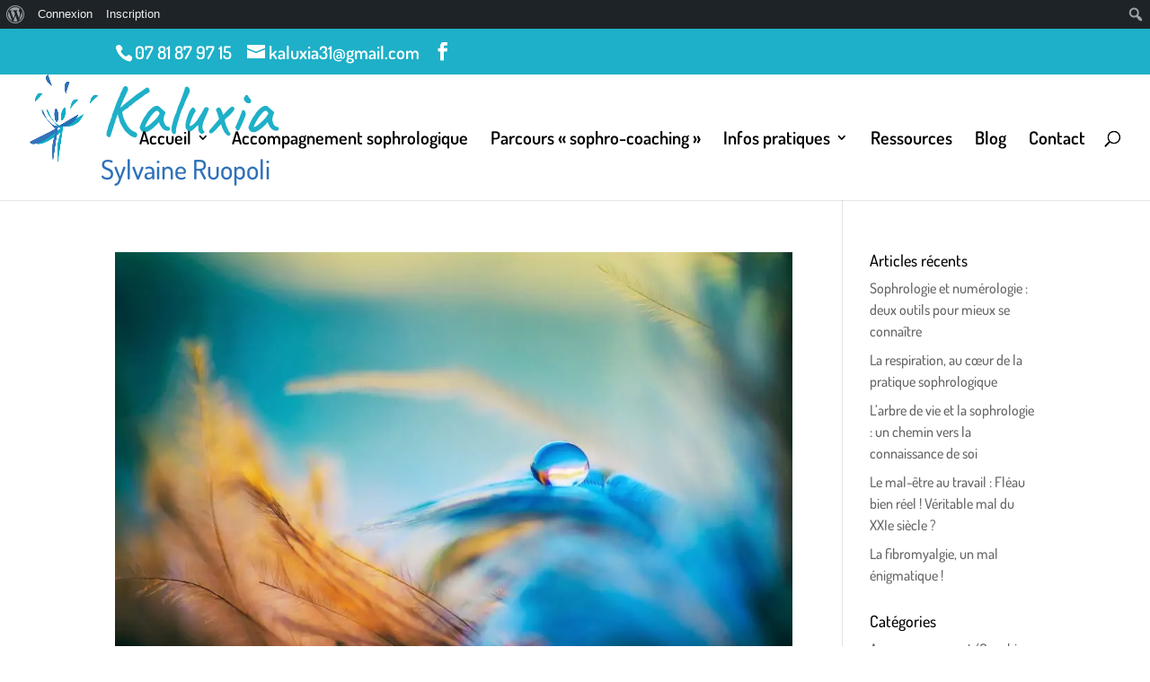

--- FILE ---
content_type: text/css
request_url: https://www.kaluxia-sophrologie.fr/wp-content/themes/Divi-Child/style.css?ver=4.27.4
body_size: 1496
content:
/*
 Theme Name:   Divi-Child
 Theme URI:    http://www.elegantthemes.com/gallery/divi/
 Description:  Divi Child Theme
 Author:       Franck Perrot Design
 Author URI:   http://www.elegantthemes.com
 Template:     Divi
*/

/* 
** CENTRER DU CONTENU VERTICALEMENT 
** Voir tuto : https://www.divi-community.fr/snippets-divi/centrer-du-contenu-verticalement
*/

.dc-centrer-verticalement {
	display: flex;
	flex-direction: column;
	justify-content: center;
  	display: -webkit-box;
	display: -webkit-flex;
	display: -moz-box;
	display: -ms-flexbox;
	-webkit-box-orient: vertical;
	-webkit-box-direction: normal;
	-webkit-flex-direction: column;
	 -moz-box-orient: vertical;
	 -moz-box-direction: normal;
	  -ms-flex-direction: column;
	-webkit-box-pack: center;
	-webkit-justify-content: center;
	-moz-box-pack: center;
	-ms-flex-pack: center;
}


/*
** INVERSER LE SENS DES COLONNES SUR MOBILE
** Voir tuto : https://www.divi-community.fr/snippets-divi/inverser-ordre-des-colonnes-sur-mobile
*/

@media only screen and (max-width : 980px) {
	.dc-inverser-colonnes--section .dc-inverser-colonnes--ligne {
		display: -webkit-flex;
		display: -ms-flex;
		display: flex;
		-webkit-flex-direction: column-reverse;
		-ms-flex-direction: column-reverse;
		flex-direction: column-reverse;
	}
}


/*
** MENU MOBILE : en pleine largeur et le hamburger devient une croix pour fermer
*/

.et_mobile_menu {
	margin-left: -30px;
	padding: 5%;
	width: calc( 100% + 60px);
}

.mobile_nav.opened .mobile_menu_bar:before {
	content: "\4d";
}


/* 
** AUGMENTER LA LARGEUR CHAMP RÉSULTAT CAPTCHA 
** Parfois, suivant la taille du texte, certains chiffres du résultat sont masqués
*/
.et_pb_contact_right p input {
	max-width: 50px;
}


/*
** METTRE EXPOSANTS ET INDICES À LA BONNE TAILLE
** Généralement, ils sont bien trop gros…
*/
sup, sub {
    font-size: 70%;
}

/*HEADER*/

/*logo et menu principal*/

#titre{
    display: inline-block; 
    max-width: 100%;}

#titre h1{
    font-size:80px;
    font-family:'caveat',script; 
    color:#1eb0c8}

#titre h2{
    font-size: 30px;
    font-family: 'dosis',sans-serif;
    color:#2e71b9; }

#logo{
    vertical-align: 
    top; max-height: 100%;}

#main-header.et-fixed-header h1{
    font-size: 40px;
    line-height: 1.2em;
}
#main-header.et-fixed-header h2{
   display: none;
}

/*content page tarif*/
/*pictos PDF sprite*/
.bouton-pdf  {
    background-image: url('https://www.kaluxia-sophrologie.fr/wp-content/uploads/2019/10/picto-pdf-tarifs-kaluxia-sprite.png'); 
    background-repeat: no-repeat; 
    background-position:top;}

.bouton-pdf:hover{
    background-position: 20% bottom; 
}

/*champ recherche actu*/

.et_pb_search input.et_pb_searchsubmit{height: 70px;}

.et_pb_search input.et_pb_searchsubmit:hover{background-color:#91001f !important;}

/*FOOTER*/

.logo-footer{width:150px; margin: auto; display: block}

.titre-logo-footer{
    font-size:36px;
    font-family:'caveat',script; 
    color:#ffffff;
    text-align: center}

.nom-logo-footer{
    font-size: 30px;
    font-family: 'dosis',sans-serif;
    color:#2e71b9;
    text-align: center }

#main-footer .footer-widget h4{font-size: 28px; font-weight: 100; padding-bottom: 15px}

.adresse{color: #1eb0c8;font-size: 24px}

.phone, .horaire, .trajet, .mail span{color:#a1dcf9; font-size: 18px; }

/***********************RESPONSIVE*******************************/
/*affichage menu hamburger*/
@media all and (max-width: 800px){
#et_mobile_nav_menu{display: block}
}

@media all and (max-width: 800px){
/*i-pad*/
/*logo et menu principal*/
    #titre h1{
    font-size:45px;  
    line-height: 1.1;
    }


#titre h2{
    font-size: 22px; 
    line-height: 0.1;   
    }  
}


@media all and (max-width: 414px){
/*i-phone*/
/*logo et menu principal*/
    #titre h1{
    font-size:40px;
    line-height: 1.2;
    }


#titre h2{
    font-size: 20px; 
    line-height: 0.2;   
    }
    
}